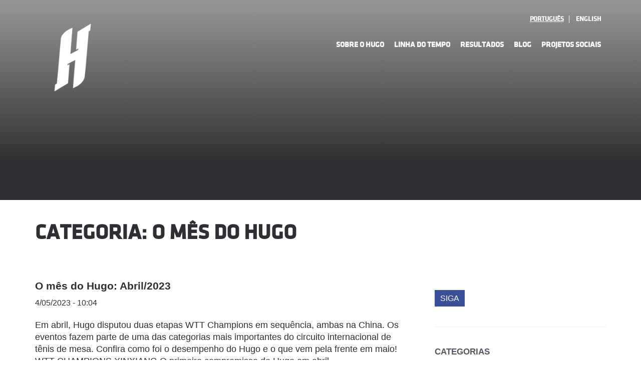

--- FILE ---
content_type: text/html; charset=UTF-8
request_url: https://www.hugocalderano.com/categoria/o-mes-do-hugo/
body_size: 11843
content:

<!DOCTYPE html>
    <html lang="pt_BR">
<head>
	<!-- Global site tag (gtag.js) - Google Analytics -->
	<script async src="https://www.googletagmanager.com/gtag/js?id=UA-55162648-1"></script>
	<script>
	  window.dataLayer = window.dataLayer || [];
	  function gtag(){dataLayer.push(arguments);}
	  gtag('js', new Date());

	  gtag('config', 'UA-55162648-1');
	</script>
    <meta charset="UTF-8">
    <meta name="viewport" content="width=device-width, initial-scale=1, maximum-scale=1">
    <link rel="apple-touch-icon" sizes="57x57" href="https://www.hugocalderano.com/wp-content/themes/hugo/favicon/apple-icon-57x57.png">
    <link rel="apple-touch-icon" sizes="60x60" href="https://www.hugocalderano.com/wp-content/themes/hugo/favicon/apple-icon-60x60.png">
    <link rel="apple-touch-icon" sizes="72x72" href="https://www.hugocalderano.com/wp-content/themes/hugo/favicon/apple-icon-72x72.png">
    <link rel="apple-touch-icon" sizes="76x76" href="https://www.hugocalderano.com/wp-content/themes/hugo/favicon/apple-icon-76x76.png">
    <link rel="apple-touch-icon" sizes="114x114" href="https://www.hugocalderano.com/wp-content/themes/hugo/favicon/apple-icon-114x114.png">
    <link rel="apple-touch-icon" sizes="120x120" href="https://www.hugocalderano.com/wp-content/themes/hugo/favicon/apple-icon-120x120.png">
    <link rel="apple-touch-icon" sizes="144x144" href="https://www.hugocalderano.com/wp-content/themes/hugo/favicon/apple-icon-144x144.png">
    <link rel="apple-touch-icon" sizes="152x152" href="https://www.hugocalderano.com/wp-content/themes/hugo/favicon/apple-icon-152x152.png">
    <link rel="apple-touch-icon" sizes="180x180" href="https://www.hugocalderano.com/wp-content/themes/hugo/favicon/apple-icon-180x180.png">
    <link rel="icon" type="image/png" sizes="192x192"  href="https://www.hugocalderano.com/wp-content/themes/hugo/favicon/android-icon-192x192.png">
    <link rel="icon" type="image/png" sizes="32x32" href="https://www.hugocalderano.com/wp-content/themes/hugo/favicon/favicon-32x32.png">
    <link rel="icon" type="image/png" sizes="96x96" href="https://www.hugocalderano.com/wp-content/themes/hugo/favicon/favicon-96x96.png">
    <link rel="icon" type="image/png" sizes="16x16" href="https://www.hugocalderano.com/wp-content/themes/hugo/favicon/favicon-16x16.png">
    <link rel="manifest" href="https://www.hugocalderano.com/wp-content/themes/hugo/favicon/manifest.json">
    <meta name="msapplication-TileColor" content="#ffffff">
    <meta name="msapplication-TileImage" content="https://www.hugocalderano.com/wp-content/themes/hugo/favicon/ms-icon-144x144.png">
    <meta name="theme-color" content="#ffffff">
    <title>Arquivos O mês do Hugo - Hugo Calderano</title>
    <script async defer src="https://maps.googleapis.com/maps/api/js?key=AIzaSyAzymC2TF1rLxnph3iMCdtlWRAUnAS_09s"></script>
    <meta name='robots' content='index, follow, max-image-preview:large, max-snippet:-1, max-video-preview:-1' />

	<!-- This site is optimized with the Yoast SEO plugin v26.8 - https://yoast.com/product/yoast-seo-wordpress/ -->
	<link rel="canonical" href="https://www.hugocalderano.com/categoria/o-mes-do-hugo/" />
	<link rel="next" href="https://www.hugocalderano.com/categoria/o-mes-do-hugo/page/2/" />
	<meta property="og:locale" content="pt_BR" />
	<meta property="og:type" content="article" />
	<meta property="og:title" content="Arquivos O mês do Hugo - Hugo Calderano" />
	<meta property="og:url" content="https://www.hugocalderano.com/categoria/o-mes-do-hugo/" />
	<meta property="og:site_name" content="Hugo Calderano" />
	<meta name="twitter:card" content="summary_large_image" />
	<script type="application/ld+json" class="yoast-schema-graph">{"@context":"https://schema.org","@graph":[{"@type":"CollectionPage","@id":"https://www.hugocalderano.com/categoria/o-mes-do-hugo/","url":"https://www.hugocalderano.com/categoria/o-mes-do-hugo/","name":"Arquivos O mês do Hugo - Hugo Calderano","isPartOf":{"@id":"https://www.hugocalderano.com/#website"},"breadcrumb":{"@id":"https://www.hugocalderano.com/categoria/o-mes-do-hugo/#breadcrumb"},"inLanguage":"pt-BR"},{"@type":"BreadcrumbList","@id":"https://www.hugocalderano.com/categoria/o-mes-do-hugo/#breadcrumb","itemListElement":[{"@type":"ListItem","position":1,"name":"Início","item":"https://www.hugocalderano.com/"},{"@type":"ListItem","position":2,"name":"O mês do Hugo"}]},{"@type":"WebSite","@id":"https://www.hugocalderano.com/#website","url":"https://www.hugocalderano.com/","name":"Hugo Calderano","description":"Tênis de mesa direto da fonte.","potentialAction":[{"@type":"SearchAction","target":{"@type":"EntryPoint","urlTemplate":"https://www.hugocalderano.com/?s={search_term_string}"},"query-input":{"@type":"PropertyValueSpecification","valueRequired":true,"valueName":"search_term_string"}}],"inLanguage":"pt-BR"}]}</script>
	<!-- / Yoast SEO plugin. -->


<link rel='dns-prefetch' href='//use.fontawesome.com' />
<link rel='dns-prefetch' href='//cdnjs.cloudflare.com' />
<style id='wp-img-auto-sizes-contain-inline-css' type='text/css'>
img:is([sizes=auto i],[sizes^="auto," i]){contain-intrinsic-size:3000px 1500px}
/*# sourceURL=wp-img-auto-sizes-contain-inline-css */
</style>
<style id='wp-block-library-inline-css' type='text/css'>
:root{--wp-block-synced-color:#7a00df;--wp-block-synced-color--rgb:122,0,223;--wp-bound-block-color:var(--wp-block-synced-color);--wp-editor-canvas-background:#ddd;--wp-admin-theme-color:#007cba;--wp-admin-theme-color--rgb:0,124,186;--wp-admin-theme-color-darker-10:#006ba1;--wp-admin-theme-color-darker-10--rgb:0,107,160.5;--wp-admin-theme-color-darker-20:#005a87;--wp-admin-theme-color-darker-20--rgb:0,90,135;--wp-admin-border-width-focus:2px}@media (min-resolution:192dpi){:root{--wp-admin-border-width-focus:1.5px}}.wp-element-button{cursor:pointer}:root .has-very-light-gray-background-color{background-color:#eee}:root .has-very-dark-gray-background-color{background-color:#313131}:root .has-very-light-gray-color{color:#eee}:root .has-very-dark-gray-color{color:#313131}:root .has-vivid-green-cyan-to-vivid-cyan-blue-gradient-background{background:linear-gradient(135deg,#00d084,#0693e3)}:root .has-purple-crush-gradient-background{background:linear-gradient(135deg,#34e2e4,#4721fb 50%,#ab1dfe)}:root .has-hazy-dawn-gradient-background{background:linear-gradient(135deg,#faaca8,#dad0ec)}:root .has-subdued-olive-gradient-background{background:linear-gradient(135deg,#fafae1,#67a671)}:root .has-atomic-cream-gradient-background{background:linear-gradient(135deg,#fdd79a,#004a59)}:root .has-nightshade-gradient-background{background:linear-gradient(135deg,#330968,#31cdcf)}:root .has-midnight-gradient-background{background:linear-gradient(135deg,#020381,#2874fc)}:root{--wp--preset--font-size--normal:16px;--wp--preset--font-size--huge:42px}.has-regular-font-size{font-size:1em}.has-larger-font-size{font-size:2.625em}.has-normal-font-size{font-size:var(--wp--preset--font-size--normal)}.has-huge-font-size{font-size:var(--wp--preset--font-size--huge)}.has-text-align-center{text-align:center}.has-text-align-left{text-align:left}.has-text-align-right{text-align:right}.has-fit-text{white-space:nowrap!important}#end-resizable-editor-section{display:none}.aligncenter{clear:both}.items-justified-left{justify-content:flex-start}.items-justified-center{justify-content:center}.items-justified-right{justify-content:flex-end}.items-justified-space-between{justify-content:space-between}.screen-reader-text{border:0;clip-path:inset(50%);height:1px;margin:-1px;overflow:hidden;padding:0;position:absolute;width:1px;word-wrap:normal!important}.screen-reader-text:focus{background-color:#ddd;clip-path:none;color:#444;display:block;font-size:1em;height:auto;left:5px;line-height:normal;padding:15px 23px 14px;text-decoration:none;top:5px;width:auto;z-index:100000}html :where(.has-border-color){border-style:solid}html :where([style*=border-top-color]){border-top-style:solid}html :where([style*=border-right-color]){border-right-style:solid}html :where([style*=border-bottom-color]){border-bottom-style:solid}html :where([style*=border-left-color]){border-left-style:solid}html :where([style*=border-width]){border-style:solid}html :where([style*=border-top-width]){border-top-style:solid}html :where([style*=border-right-width]){border-right-style:solid}html :where([style*=border-bottom-width]){border-bottom-style:solid}html :where([style*=border-left-width]){border-left-style:solid}html :where(img[class*=wp-image-]){height:auto;max-width:100%}:where(figure){margin:0 0 1em}html :where(.is-position-sticky){--wp-admin--admin-bar--position-offset:var(--wp-admin--admin-bar--height,0px)}@media screen and (max-width:600px){html :where(.is-position-sticky){--wp-admin--admin-bar--position-offset:0px}}

/*# sourceURL=wp-block-library-inline-css */
</style><style id='wp-block-list-inline-css' type='text/css'>
ol,ul{box-sizing:border-box}:root :where(.wp-block-list.has-background){padding:1.25em 2.375em}
/*# sourceURL=https://www.hugocalderano.com/wp-includes/blocks/list/style.min.css */
</style>
<style id='wp-block-paragraph-inline-css' type='text/css'>
.is-small-text{font-size:.875em}.is-regular-text{font-size:1em}.is-large-text{font-size:2.25em}.is-larger-text{font-size:3em}.has-drop-cap:not(:focus):first-letter{float:left;font-size:8.4em;font-style:normal;font-weight:100;line-height:.68;margin:.05em .1em 0 0;text-transform:uppercase}body.rtl .has-drop-cap:not(:focus):first-letter{float:none;margin-left:.1em}p.has-drop-cap.has-background{overflow:hidden}:root :where(p.has-background){padding:1.25em 2.375em}:where(p.has-text-color:not(.has-link-color)) a{color:inherit}p.has-text-align-left[style*="writing-mode:vertical-lr"],p.has-text-align-right[style*="writing-mode:vertical-rl"]{rotate:180deg}
/*# sourceURL=https://www.hugocalderano.com/wp-includes/blocks/paragraph/style.min.css */
</style>
<style id='global-styles-inline-css' type='text/css'>
:root{--wp--preset--aspect-ratio--square: 1;--wp--preset--aspect-ratio--4-3: 4/3;--wp--preset--aspect-ratio--3-4: 3/4;--wp--preset--aspect-ratio--3-2: 3/2;--wp--preset--aspect-ratio--2-3: 2/3;--wp--preset--aspect-ratio--16-9: 16/9;--wp--preset--aspect-ratio--9-16: 9/16;--wp--preset--color--black: #000000;--wp--preset--color--cyan-bluish-gray: #abb8c3;--wp--preset--color--white: #ffffff;--wp--preset--color--pale-pink: #f78da7;--wp--preset--color--vivid-red: #cf2e2e;--wp--preset--color--luminous-vivid-orange: #ff6900;--wp--preset--color--luminous-vivid-amber: #fcb900;--wp--preset--color--light-green-cyan: #7bdcb5;--wp--preset--color--vivid-green-cyan: #00d084;--wp--preset--color--pale-cyan-blue: #8ed1fc;--wp--preset--color--vivid-cyan-blue: #0693e3;--wp--preset--color--vivid-purple: #9b51e0;--wp--preset--gradient--vivid-cyan-blue-to-vivid-purple: linear-gradient(135deg,rgb(6,147,227) 0%,rgb(155,81,224) 100%);--wp--preset--gradient--light-green-cyan-to-vivid-green-cyan: linear-gradient(135deg,rgb(122,220,180) 0%,rgb(0,208,130) 100%);--wp--preset--gradient--luminous-vivid-amber-to-luminous-vivid-orange: linear-gradient(135deg,rgb(252,185,0) 0%,rgb(255,105,0) 100%);--wp--preset--gradient--luminous-vivid-orange-to-vivid-red: linear-gradient(135deg,rgb(255,105,0) 0%,rgb(207,46,46) 100%);--wp--preset--gradient--very-light-gray-to-cyan-bluish-gray: linear-gradient(135deg,rgb(238,238,238) 0%,rgb(169,184,195) 100%);--wp--preset--gradient--cool-to-warm-spectrum: linear-gradient(135deg,rgb(74,234,220) 0%,rgb(151,120,209) 20%,rgb(207,42,186) 40%,rgb(238,44,130) 60%,rgb(251,105,98) 80%,rgb(254,248,76) 100%);--wp--preset--gradient--blush-light-purple: linear-gradient(135deg,rgb(255,206,236) 0%,rgb(152,150,240) 100%);--wp--preset--gradient--blush-bordeaux: linear-gradient(135deg,rgb(254,205,165) 0%,rgb(254,45,45) 50%,rgb(107,0,62) 100%);--wp--preset--gradient--luminous-dusk: linear-gradient(135deg,rgb(255,203,112) 0%,rgb(199,81,192) 50%,rgb(65,88,208) 100%);--wp--preset--gradient--pale-ocean: linear-gradient(135deg,rgb(255,245,203) 0%,rgb(182,227,212) 50%,rgb(51,167,181) 100%);--wp--preset--gradient--electric-grass: linear-gradient(135deg,rgb(202,248,128) 0%,rgb(113,206,126) 100%);--wp--preset--gradient--midnight: linear-gradient(135deg,rgb(2,3,129) 0%,rgb(40,116,252) 100%);--wp--preset--font-size--small: 13px;--wp--preset--font-size--medium: 20px;--wp--preset--font-size--large: 36px;--wp--preset--font-size--x-large: 42px;--wp--preset--spacing--20: 0.44rem;--wp--preset--spacing--30: 0.67rem;--wp--preset--spacing--40: 1rem;--wp--preset--spacing--50: 1.5rem;--wp--preset--spacing--60: 2.25rem;--wp--preset--spacing--70: 3.38rem;--wp--preset--spacing--80: 5.06rem;--wp--preset--shadow--natural: 6px 6px 9px rgba(0, 0, 0, 0.2);--wp--preset--shadow--deep: 12px 12px 50px rgba(0, 0, 0, 0.4);--wp--preset--shadow--sharp: 6px 6px 0px rgba(0, 0, 0, 0.2);--wp--preset--shadow--outlined: 6px 6px 0px -3px rgb(255, 255, 255), 6px 6px rgb(0, 0, 0);--wp--preset--shadow--crisp: 6px 6px 0px rgb(0, 0, 0);}:where(.is-layout-flex){gap: 0.5em;}:where(.is-layout-grid){gap: 0.5em;}body .is-layout-flex{display: flex;}.is-layout-flex{flex-wrap: wrap;align-items: center;}.is-layout-flex > :is(*, div){margin: 0;}body .is-layout-grid{display: grid;}.is-layout-grid > :is(*, div){margin: 0;}:where(.wp-block-columns.is-layout-flex){gap: 2em;}:where(.wp-block-columns.is-layout-grid){gap: 2em;}:where(.wp-block-post-template.is-layout-flex){gap: 1.25em;}:where(.wp-block-post-template.is-layout-grid){gap: 1.25em;}.has-black-color{color: var(--wp--preset--color--black) !important;}.has-cyan-bluish-gray-color{color: var(--wp--preset--color--cyan-bluish-gray) !important;}.has-white-color{color: var(--wp--preset--color--white) !important;}.has-pale-pink-color{color: var(--wp--preset--color--pale-pink) !important;}.has-vivid-red-color{color: var(--wp--preset--color--vivid-red) !important;}.has-luminous-vivid-orange-color{color: var(--wp--preset--color--luminous-vivid-orange) !important;}.has-luminous-vivid-amber-color{color: var(--wp--preset--color--luminous-vivid-amber) !important;}.has-light-green-cyan-color{color: var(--wp--preset--color--light-green-cyan) !important;}.has-vivid-green-cyan-color{color: var(--wp--preset--color--vivid-green-cyan) !important;}.has-pale-cyan-blue-color{color: var(--wp--preset--color--pale-cyan-blue) !important;}.has-vivid-cyan-blue-color{color: var(--wp--preset--color--vivid-cyan-blue) !important;}.has-vivid-purple-color{color: var(--wp--preset--color--vivid-purple) !important;}.has-black-background-color{background-color: var(--wp--preset--color--black) !important;}.has-cyan-bluish-gray-background-color{background-color: var(--wp--preset--color--cyan-bluish-gray) !important;}.has-white-background-color{background-color: var(--wp--preset--color--white) !important;}.has-pale-pink-background-color{background-color: var(--wp--preset--color--pale-pink) !important;}.has-vivid-red-background-color{background-color: var(--wp--preset--color--vivid-red) !important;}.has-luminous-vivid-orange-background-color{background-color: var(--wp--preset--color--luminous-vivid-orange) !important;}.has-luminous-vivid-amber-background-color{background-color: var(--wp--preset--color--luminous-vivid-amber) !important;}.has-light-green-cyan-background-color{background-color: var(--wp--preset--color--light-green-cyan) !important;}.has-vivid-green-cyan-background-color{background-color: var(--wp--preset--color--vivid-green-cyan) !important;}.has-pale-cyan-blue-background-color{background-color: var(--wp--preset--color--pale-cyan-blue) !important;}.has-vivid-cyan-blue-background-color{background-color: var(--wp--preset--color--vivid-cyan-blue) !important;}.has-vivid-purple-background-color{background-color: var(--wp--preset--color--vivid-purple) !important;}.has-black-border-color{border-color: var(--wp--preset--color--black) !important;}.has-cyan-bluish-gray-border-color{border-color: var(--wp--preset--color--cyan-bluish-gray) !important;}.has-white-border-color{border-color: var(--wp--preset--color--white) !important;}.has-pale-pink-border-color{border-color: var(--wp--preset--color--pale-pink) !important;}.has-vivid-red-border-color{border-color: var(--wp--preset--color--vivid-red) !important;}.has-luminous-vivid-orange-border-color{border-color: var(--wp--preset--color--luminous-vivid-orange) !important;}.has-luminous-vivid-amber-border-color{border-color: var(--wp--preset--color--luminous-vivid-amber) !important;}.has-light-green-cyan-border-color{border-color: var(--wp--preset--color--light-green-cyan) !important;}.has-vivid-green-cyan-border-color{border-color: var(--wp--preset--color--vivid-green-cyan) !important;}.has-pale-cyan-blue-border-color{border-color: var(--wp--preset--color--pale-cyan-blue) !important;}.has-vivid-cyan-blue-border-color{border-color: var(--wp--preset--color--vivid-cyan-blue) !important;}.has-vivid-purple-border-color{border-color: var(--wp--preset--color--vivid-purple) !important;}.has-vivid-cyan-blue-to-vivid-purple-gradient-background{background: var(--wp--preset--gradient--vivid-cyan-blue-to-vivid-purple) !important;}.has-light-green-cyan-to-vivid-green-cyan-gradient-background{background: var(--wp--preset--gradient--light-green-cyan-to-vivid-green-cyan) !important;}.has-luminous-vivid-amber-to-luminous-vivid-orange-gradient-background{background: var(--wp--preset--gradient--luminous-vivid-amber-to-luminous-vivid-orange) !important;}.has-luminous-vivid-orange-to-vivid-red-gradient-background{background: var(--wp--preset--gradient--luminous-vivid-orange-to-vivid-red) !important;}.has-very-light-gray-to-cyan-bluish-gray-gradient-background{background: var(--wp--preset--gradient--very-light-gray-to-cyan-bluish-gray) !important;}.has-cool-to-warm-spectrum-gradient-background{background: var(--wp--preset--gradient--cool-to-warm-spectrum) !important;}.has-blush-light-purple-gradient-background{background: var(--wp--preset--gradient--blush-light-purple) !important;}.has-blush-bordeaux-gradient-background{background: var(--wp--preset--gradient--blush-bordeaux) !important;}.has-luminous-dusk-gradient-background{background: var(--wp--preset--gradient--luminous-dusk) !important;}.has-pale-ocean-gradient-background{background: var(--wp--preset--gradient--pale-ocean) !important;}.has-electric-grass-gradient-background{background: var(--wp--preset--gradient--electric-grass) !important;}.has-midnight-gradient-background{background: var(--wp--preset--gradient--midnight) !important;}.has-small-font-size{font-size: var(--wp--preset--font-size--small) !important;}.has-medium-font-size{font-size: var(--wp--preset--font-size--medium) !important;}.has-large-font-size{font-size: var(--wp--preset--font-size--large) !important;}.has-x-large-font-size{font-size: var(--wp--preset--font-size--x-large) !important;}
/*# sourceURL=global-styles-inline-css */
</style>

<style id='classic-theme-styles-inline-css' type='text/css'>
/*! This file is auto-generated */
.wp-block-button__link{color:#fff;background-color:#32373c;border-radius:9999px;box-shadow:none;text-decoration:none;padding:calc(.667em + 2px) calc(1.333em + 2px);font-size:1.125em}.wp-block-file__button{background:#32373c;color:#fff;text-decoration:none}
/*# sourceURL=/wp-includes/css/classic-themes.min.css */
</style>
<link rel='stylesheet' id='contact-form-7-css' href='https://www.hugocalderano.com/wp-content/plugins/contact-form-7/includes/css/styles.css' type='text/css' media='all' />
<link rel='stylesheet' id='theme-stylesheet-css' href='https://www.hugocalderano.com/wp-content/themes/hugo/styles/css/main.css?v=2.0' type='text/css' media='all' />
<script type="text/javascript" src="//use.fontawesome.com/c1deb0ded6.js" id="font-awesome-js"></script>
<script type="text/javascript" src="https://www.hugocalderano.com/wp-content/themes/hugo/scripts/vendor.js" id="theme-components-js"></script>
<link rel="icon" href="https://www.hugocalderano.com/wp-content/uploads/2026/01/cropped-SITE_icone-1-32x32.png" sizes="32x32" />
<link rel="icon" href="https://www.hugocalderano.com/wp-content/uploads/2026/01/cropped-SITE_icone-1-192x192.png" sizes="192x192" />
<link rel="apple-touch-icon" href="https://www.hugocalderano.com/wp-content/uploads/2026/01/cropped-SITE_icone-1-180x180.png" />
<meta name="msapplication-TileImage" content="https://www.hugocalderano.com/wp-content/uploads/2026/01/cropped-SITE_icone-1-270x270.png" />
</head>
<body class="archive category category-o-mes-do-hugo category-511 wp-theme-hugo">
    <div class="outer" id="top">
        <div class="wrapper">
            <div id="topbar" class="topbar secondary-color-bg dark">
                <div class="container">
                    <div class="clear"></div>
                </div>
            </div>
            <header id="header" class="header">
                <div class="header-wrapper">
                    <div class="container">
                        <div id="logo" class="logo">
                            <a class="site-logo" href="https://www.hugocalderano.com">
                                <img src="https://www.hugocalderano.com/wp-content/themes/hugo/images/dist/logo.png" alt="Hugo Calderano" width="170" height="0">
                            </a>
                            <h1 class="title site-title  hidden">
                                <a href="https://www.hugocalderano.com">Hugo Calderano</a>
                            </h1>
                        </div>
                        <ul class="switch">
                            	<li class="lang-item lang-item-11 lang-item-pt current-lang lang-item-first"><a lang="pt-BR" hreflang="pt-BR" href="https://www.hugocalderano.com/categoria/o-mes-do-hugo/" aria-current="true">Português</a></li>
	<li class="lang-item lang-item-14 lang-item-en no-translation"><a lang="en-US" hreflang="en-US" href="https://www.hugocalderano.com/en/home/">English</a></li>
                        </ul>
                        <div id="menu-mobile-open" class=" menu-mobile-open menu-mobile-toggle"></div>
                        <div class="menu-menu-principal-container"><ul id="menu-main" class="menu-main"><li id="menu-item-25" class="menu-item menu-item-type-post_type menu-item-object-page menu-item-25"><a href="https://www.hugocalderano.com/sobre-o-hugo/">Sobre o Hugo</a></li>
<li id="menu-item-24" class="menu-item menu-item-type-post_type menu-item-object-page menu-item-24"><a href="https://www.hugocalderano.com/linha-do-tempo/">Linha do Tempo</a></li>
<li id="menu-item-6193" class="menu-item menu-item-type-post_type menu-item-object-page menu-item-has-children menu-item-6193"><a href="https://www.hugocalderano.com/resultados/">Resultados</a>
<ul class="sub-menu">
	<li id="menu-item-7972" class="menu-item menu-item-type-post_type menu-item-object-page menu-item-7972"><a href="https://www.hugocalderano.com/en/scores/2026-2/">2026</a></li>
	<li id="menu-item-6728" class="menu-item menu-item-type-post_type menu-item-object-page menu-item-6728"><a href="https://www.hugocalderano.com/resultados/resultados-2025/">2025</a></li>
	<li id="menu-item-5557" class="menu-item menu-item-type-post_type menu-item-object-page menu-item-5557"><a href="https://www.hugocalderano.com/resultados/resultados-2024/">2024</a></li>
	<li id="menu-item-4694" class="menu-item menu-item-type-post_type menu-item-object-page menu-item-4694"><a href="https://www.hugocalderano.com/resultados/resultados-2023/">2023</a></li>
	<li id="menu-item-4179" class="menu-item menu-item-type-post_type menu-item-object-page menu-item-4179"><a href="https://www.hugocalderano.com/resultados/resultados-2022/">2022</a></li>
	<li id="menu-item-3127" class="menu-item menu-item-type-post_type menu-item-object-page menu-item-3127"><a href="https://www.hugocalderano.com/resultados/resultados-2021/">2021</a></li>
	<li id="menu-item-2468" class="menu-item menu-item-type-post_type menu-item-object-page menu-item-2468"><a href="https://www.hugocalderano.com/resultados/resultados-2020/">2020</a></li>
	<li id="menu-item-1556" class="menu-item menu-item-type-post_type menu-item-object-page menu-item-1556"><a href="https://www.hugocalderano.com/resultados/resultados-2019/">2019</a></li>
	<li id="menu-item-4065" class="menu-item menu-item-type-post_type menu-item-object-page menu-item-4065"><a href="https://www.hugocalderano.com/resultados/resultados-2018/">2018</a></li>
	<li id="menu-item-182" class="menu-item menu-item-type-post_type menu-item-object-page menu-item-182"><a href="https://www.hugocalderano.com/resultados/resultados-2017/">2017</a></li>
	<li id="menu-item-183" class="menu-item menu-item-type-post_type menu-item-object-page menu-item-183"><a href="https://www.hugocalderano.com/resultados/resultados-2016/">2016</a></li>
</ul>
</li>
<li id="menu-item-26" class="menu-item menu-item-type-post_type menu-item-object-page current_page_parent menu-item-26"><a href="https://www.hugocalderano.com/blog/">Blog</a></li>
<li id="menu-item-7450" class="menu-item menu-item-type-post_type menu-item-object-page menu-item-7450"><a href="https://www.hugocalderano.com/encontre-projetos-sociais/">Projetos Sociais</a></li>
</ul></div>                    </div>
                </div>
            </header>
                            <div class="banner">
                </div>
                <section id="pagetitle" class="pagetitle">
                    <div class="container">
                        <div class="row">
                                                            <h1 class="pagetitle-title heading">Categoria: O mês do Hugo</h1>
                                                    </div>
                    </div>
                </section>
            
<div id="main" class="main">
	<div class="container">
		<section id="content" class="content">
			<div class="hentry">
				<div class="page-content">
											<div class="row">
	<div class="column column-narrow col1">
		<article class="post">
						<div class="post-body post-body-image">
				<h1 class="post-title"><a href="https://www.hugocalderano.com/o-mes-do-hugo-abril-2023/">O mês do Hugo: Abril/2023</a></h1>
				<div class="info-post">
					<p class="time">4/05/2023 - 10:04</p>
					<!--<p class="tags">Tags: <a href="https://www.hugocalderano.com/tag/o-mes-do-hugo/" rel="tag">O mês do Hugo</a>, <a href="https://www.hugocalderano.com/tag/wtt/" rel="tag">WTT</a>, <a href="https://www.hugocalderano.com/tag/wtt-champions/" rel="tag">WTT Champions</a></p>-->
				</div>				
				<div class="post-content">
					<p>Em abril, Hugo disputou duas etapas WTT Champions em sequência, ambas na China. Os eventos fazem parte de uma das categorias mais importantes do circuito internacional de tênis de mesa. Confira como foi o desempenho do Hugo e o que vem pela frente em maio! WTT CHAMPIONS XINXIANG O primeiro compromisso de Hugo em abril<a class="moretag" href="https://www.hugocalderano.com/o-mes-do-hugo-abril-2023/">Leia mais</a></p>
				</div>
			</div>
		</article>
	</div>
</div>
											<div class="row">
	<div class="column column-narrow col1">
		<article class="post">
						<div class="post-body post-body-image">
				<h1 class="post-title"><a href="https://www.hugocalderano.com/o-mes-do-hugo-calderano-marco-2023/">O mês do Hugo: Março/2023</a></h1>
				<div class="info-post">
					<p class="time">31/03/2023 - 10:12</p>
					<!--<p class="tags">Tags: <a href="https://www.hugocalderano.com/tag/o-mes-do-hugo/" rel="tag">O mês do Hugo</a>, <a href="https://www.hugocalderano.com/tag/t-league/" rel="tag">T-League</a>, <a href="https://www.hugocalderano.com/tag/wtt-grand-smash/" rel="tag">WTT Grand Smash</a></p>-->
				</div>				
				<div class="post-content">
					<p>Quinto colocado do ranking mundial, Hugo encerrou o mês de março com grandes conquistas, começando pela campanha destacada que lhe rendeu a medalha de bronze no WTT Grand Smash Singapura, no último dia 18. Em sua estreia, Hugo bateu o sul-coreano Cho Seungmin por 3 sets a 2. Depois, derrotou o japonês Yukiya Uda por<a class="moretag" href="https://www.hugocalderano.com/o-mes-do-hugo-calderano-marco-2023/">Leia mais</a></p>
				</div>
			</div>
		</article>
	</div>
</div>
											<div class="row">
	<div class="column column-narrow col1">
		<article class="post">
						<div class="post-body post-body-image">
				<h1 class="post-title"><a href="https://www.hugocalderano.com/o-mes-do-hugo-calderano-abril-2021-tenis-de-mesa/">O mês do Hugo: Abril/2021</a></h1>
				<div class="info-post">
					<p class="time">30/04/2021 - 8:06</p>
					<!--<p class="tags">Tags: <a href="https://www.hugocalderano.com/tag/bundesliga/" rel="tag">bundesliga</a>, <a href="https://www.hugocalderano.com/tag/liebherr-ochsenhausen/" rel="tag">liebherr ochsenhausen</a></p>-->
				</div>				
				<div class="post-content">
					<p>O mês de abril marcou a despedida de Hugo do Liebherr Ochsenhausen, após a equipe não conseguir chegar à quarta final seguida da Bundesliga de tênis de mesa. As semifinais da competição contaram com grandes atuações suas, que, na próxima temporada, poderão ser vistas no fortíssimo clube russo Fakel Gazprom Orenburg. Confira abaixo como foram<a class="moretag" href="https://www.hugocalderano.com/o-mes-do-hugo-calderano-abril-2021-tenis-de-mesa/">Leia mais</a></p>
				</div>
			</div>
		</article>
	</div>
</div>
											<div class="row">
	<div class="column column-narrow col1">
		<article class="post">
						<div class="post-body post-body-image">
				<h1 class="post-title"><a href="https://www.hugocalderano.com/o-mes-do-hugo-calderano-marco-21-tenis-de-mesa/">O mês do Hugo: Março/21</a></h1>
				<div class="info-post">
					<p class="time">31/03/2021 - 10:53</p>
					<!--<p class="tags">Tags: <a href="https://www.hugocalderano.com/tag/bundesliga/" rel="tag">bundesliga</a>, <a href="https://www.hugocalderano.com/tag/wtt/" rel="tag">WTT</a>, <a href="https://www.hugocalderano.com/tag/wtt-contender-doha/" rel="tag">WTT Contender Doha</a>, <a href="https://www.hugocalderano.com/tag/wtt-star-contender-doha/" rel="tag">WTT Star Contender Doha</a></p>-->
				</div>				
				<div class="post-content">
					<p>Em março, Hugo esteve presente nas duas etapas de abertura da temporada do WTT, o remodelado circuito mundial de tênis de mesa. Após quase quatro meses sem competir internacionalmente, ele foi a Doha, no Qatar, para as disputas do WTT Contender e do WTT Star Contender. Confira abaixo como foi! WTT CONTENDER DOHA Cabeça de<a class="moretag" href="https://www.hugocalderano.com/o-mes-do-hugo-calderano-marco-21-tenis-de-mesa/">Leia mais</a></p>
				</div>
			</div>
		</article>
	</div>
</div>
											<div class="row">
	<div class="column column-narrow col1">
		<article class="post">
						<div class="post-body post-body-image">
				<h1 class="post-title"><a href="https://www.hugocalderano.com/o-mes-do-hugo-calderano-fevereiro-21-tenis-de-mesa/">O mês do Hugo: Fevereiro/21</a></h1>
				<div class="info-post">
					<p class="time">28/02/2021 - 15:35</p>
					<!--<p class="tags">Tags: <a href="https://www.hugocalderano.com/tag/bundesliga/" rel="tag">bundesliga</a>, <a href="https://www.hugocalderano.com/tag/liebherr-ochsenhausen/" rel="tag">liebherr ochsenhausen</a>, <a href="https://www.hugocalderano.com/tag/o-mes-do-hugo/" rel="tag">O mês do Hugo</a></p>-->
				</div>				
				<div class="post-content">
					<p>Hugo e sua equipe, o Liebherr Ochsenhausen, foram imbatíveis no mês de fevereiro: venceram todos os seus confrontos e garantiram presença pelo sexto ano seguido nos playoffs da Bundesliga, a liga alemã de tênis de mesa. Confira abaixo todos os detalhes! BUNDESLIGA Ochsenhausen chegou a fevereiro pressionado pelo desempenho irregular nos meses anteriores, mas mostrou<a class="moretag" href="https://www.hugocalderano.com/o-mes-do-hugo-calderano-fevereiro-21-tenis-de-mesa/">Leia mais</a></p>
				</div>
			</div>
		</article>
	</div>
</div>
							

					<div class='wp-pagenavi' role='navigation'>
<span class='pages'><span id="lbl-page">Página</span> 1 <span id="lbl-page-of">de</span> 3</span><span aria-current='page' class='current'>1</span><a class="page larger" title="Página 2" href="https://www.hugocalderano.com/categoria/o-mes-do-hugo/page/2/">2</a><a class="page larger" title="Página 3" href="https://www.hugocalderano.com/categoria/o-mes-do-hugo/page/3/">3</a><a class="nextpostslink" rel="next" aria-label="Próxima página" href="https://www.hugocalderano.com/categoria/o-mes-do-hugo/page/2/">»</a>
</div>		
				</div>
			</div>
		</section>
		
<aside id="sidebar" class="sidebar sidebar-primary">
	<div id="instagram" class="widget">
		<div id="instafeed-gallery-feed-sidebar" class="instafeed-gallery-feed clear"></div>

		<a href="https://www.instagram.com/timecalderano" target="_blank" id="btn-instafeed-load" class="button">
							Siga
			                                  
		</a>		
	</div>
	<div id="category" class="widget">
		<h2 class="widget-title heading">
							Categorias	
					
		</h2>
		<ul>
			<li class="cat-item cat-item-155"><a href="https://www.hugocalderano.com/categoria/brasil-no-mundo/">Brasil no mundo</a>
</li>
	<li class="cat-item cat-item-175"><a href="https://www.hugocalderano.com/categoria/bundesliga/">Bundesliga</a>
</li>
	<li class="cat-item cat-item-394"><a href="https://www.hugocalderano.com/categoria/campeonato-mundial/">Campeonato Mundial</a>
</li>
	<li class="cat-item cat-item-740"><a href="https://www.hugocalderano.com/categoria/campeonato-pan-americano/">Campeonato Pan-Americano</a>
</li>
	<li class="cat-item cat-item-177"><a href="https://www.hugocalderano.com/categoria/champions-league/">Champions League</a>
</li>
	<li class="cat-item cat-item-492"><a href="https://www.hugocalderano.com/categoria/circuito-mundial/">Circuito Mundial</a>
</li>
	<li class="cat-item cat-item-3"><a href="https://www.hugocalderano.com/categoria/competicao/">Competição</a>
</li>
	<li class="cat-item cat-item-128"><a href="https://www.hugocalderano.com/categoria/competicoes/">Competições</a>
</li>
	<li class="cat-item cat-item-179"><a href="https://www.hugocalderano.com/categoria/copa-da-alemanha/">Copa da Alemanha</a>
</li>
	<li class="cat-item cat-item-335"><a href="https://www.hugocalderano.com/categoria/copa-do-mundo/">Copa do Mundo</a>
</li>
	<li class="cat-item cat-item-373"><a href="https://www.hugocalderano.com/categoria/copa-pan-americana/">Copa Pan-Americana</a>
</li>
	<li class="cat-item cat-item-566"><a href="https://www.hugocalderano.com/categoria/copa-pan-americana-pt/">Copa Pan-Americana</a>
</li>
	<li class="cat-item cat-item-321"><a href="https://www.hugocalderano.com/categoria/dicas-do-hugo/">Dicas do Hugo</a>
</li>
	<li class="cat-item cat-item-541"><a href="https://www.hugocalderano.com/categoria/estatisticas/">Estatísticas</a>
</li>
	<li class="cat-item cat-item-689"><a href="https://www.hugocalderano.com/categoria/fakel-gazprom-orenburg/">Fakel Gazprom Orenburg</a>
</li>
	<li class="cat-item cat-item-554"><a href="https://www.hugocalderano.com/categoria/ittf/">ITTF</a>
</li>
	<li class="cat-item cat-item-623"><a href="https://www.hugocalderano.com/categoria/ittf-finals/">ITTF Finals</a>
</li>
	<li class="cat-item cat-item-345"><a href="https://www.hugocalderano.com/categoria/ittf-star-awards/">ITTF Star Awards</a>
</li>
	<li class="cat-item cat-item-509"><a href="https://www.hugocalderano.com/categoria/jogos-olimpicos/">Jogos Olímpicos</a>
</li>
	<li class="cat-item cat-item-439"><a href="https://www.hugocalderano.com/categoria/jogos-pan-americanos/">Jogos Pan-Americanos</a>
</li>
	<li class="cat-item cat-item-378"><a href="https://www.hugocalderano.com/categoria/liebherr-ochsenhausen/">Liebherr Ochsenhausen</a>
</li>
	<li class="cat-item cat-item-511"><a href="https://www.hugocalderano.com/categoria/o-mes-do-hugo/">O mês do Hugo</a>
</li>
	<li class="cat-item cat-item-8"><a href="https://www.hugocalderano.com/categoria/olimpiadas/">Olimpíadas</a>
</li>
	<li class="cat-item cat-item-585"><a href="https://www.hugocalderano.com/categoria/papo-com-o-time/">Papo com o Time</a>
</li>
	<li class="cat-item cat-item-414"><a href="https://www.hugocalderano.com/categoria/projetos-sociais/">Projetos sociais</a>
</li>
	<li class="cat-item cat-item-240"><a href="https://www.hugocalderano.com/categoria/ranking-mundial/">Ranking Mundial</a>
</li>
	<li class="cat-item cat-item-1 current-cat"><a aria-current="page" href="https://www.hugocalderano.com/categoria/sem-categoria/">Sem categoria</a>
</li>
	<li class="cat-item cat-item-147"><a href="https://www.hugocalderano.com/categoria/sobre-o-time-pt/">Sobre o Time</a>
</li>
	<li class="cat-item cat-item-434"><a href="https://www.hugocalderano.com/categoria/t2-diamond-pt/">T2 Diamond</a>
</li>
	<li class="cat-item cat-item-959"><a href="https://www.hugocalderano.com/categoria/waldner-cup/">Waldner Cup</a>
</li>
	<li class="cat-item cat-item-633"><a href="https://www.hugocalderano.com/categoria/wtt/">WTT</a>
</li>
		</ul>
	</div>
	<div id="tags" class="widget">
		<h2 class="widget-title heading">Tags</h2>
		<ul><li><a href='https://www.hugocalderano.com/tag/hugo1000/'>#HUGO1000</a></li><li><a href='https://www.hugocalderano.com/tag/restart/'>#RESTART</a></li><li><a href='https://www.hugocalderano.com/tag/aberto-da-alemanha/'>Aberto da Alemanha</a></li><li><a href='https://www.hugocalderano.com/tag/aberto-da-coreia-do-sul/'>aberto da coreia do sul</a></li><li><a href='https://www.hugocalderano.com/tag/aberto-da-hungria/'>Aberto da Hungria</a></li><li><a href='https://www.hugocalderano.com/tag/aberto-do-qatar/'>Aberto do Qatar</a></li><li><a href='https://www.hugocalderano.com/tag/bruna-takahashi/'>Bruna Takahashi</a></li><li><a href='https://www.hugocalderano.com/tag/bundesliga/'>bundesliga</a></li><li><a href='https://www.hugocalderano.com/tag/campeonato-mundial/'>campeonato mundial</a></li><li><a href='https://www.hugocalderano.com/tag/campeonato-pan-americano/'>Campeonato Pan-Americano</a></li><li><a href='https://www.hugocalderano.com/tag/campeonatos-nacionais/'>campeonatos nacionais</a></li><li><a href='https://www.hugocalderano.com/tag/champions-league/'>champions league</a></li><li><a href='https://www.hugocalderano.com/tag/china/'>China</a></li><li><a href='https://www.hugocalderano.com/tag/china-smash/'>China Smash</a></li><li><a href='https://www.hugocalderano.com/tag/circuito-mundial/'>circuito mundial</a></li><li><a href='https://www.hugocalderano.com/tag/copa-da-alemanha-pt/'>Copa da Alemanha</a></li><li><a href='https://www.hugocalderano.com/tag/copa-do-mundo/'>Copa do Mundo</a></li><li><a href='https://www.hugocalderano.com/tag/copa-pan-americana/'>Copa Pan-Americana</a></li><li><a href='https://www.hugocalderano.com/tag/coronavirus/'>coronavírus</a></li><li><a href='https://www.hugocalderano.com/tag/diario-do-pan/'>Diário do Pan</a></li><li><a href='https://www.hugocalderano.com/tag/dicas-do-hugo/'>Dicas do Hugo</a></li><li><a href='https://www.hugocalderano.com/tag/estatisticas/'>Estatísticas</a></li><li><a href='https://www.hugocalderano.com/tag/europe-smash/'>Europe Smash</a></li><li><a href='https://www.hugocalderano.com/tag/fakel-gazprom-orenburg/'>Fakel Gazprom Orenburg</a></li><li><a href='https://www.hugocalderano.com/tag/grand-finals/'>Grand Finals</a></li><li><a href='https://www.hugocalderano.com/tag/gustavo-tsuboi/'>Gustavo Tsuboi</a></li><li><a href='https://www.hugocalderano.com/tag/hugo-calderano/'>Hugo Calderano</a></li><li><a href='https://www.hugocalderano.com/tag/ittf/'>ITTF</a></li><li><a href='https://www.hugocalderano.com/tag/ittf-finals/'>ITTF Finals</a></li><li><a href='https://www.hugocalderano.com/tag/ittf-star-awards/'>ITTF Star Awards</a></li><li><a href='https://www.hugocalderano.com/tag/jakub-dyjas-pt/'>Jakub Dyjas</a></li><li><a href='https://www.hugocalderano.com/tag/jogos-olimpicos/'>Jogos Olímpicos</a></li><li><a href='https://www.hugocalderano.com/tag/jogos-pan-americanos/'>Jogos Pan-Americanos</a></li><li><a href='https://www.hugocalderano.com/tag/liebherr-ochsenhausen/'>liebherr ochsenhausen</a></li><li><a href='https://www.hugocalderano.com/tag/mikael-simon/'>Mikael Simon</a></li><li><a href='https://www.hugocalderano.com/tag/ministerio-do-esporte/'>ministério do esporte</a></li><li><a href='https://www.hugocalderano.com/tag/mp-841-pt/'>mp 841</a></li><li><a href='https://www.hugocalderano.com/tag/mundial-de-cadetes/'>Mundial de cadetes</a></li><li><a href='https://www.hugocalderano.com/tag/mundial-individual/'>mundial individual</a></li><li><a href='https://www.hugocalderano.com/tag/mundial-juvenil/'>Mundial Juvenil</a></li><li><a href='https://www.hugocalderano.com/tag/mundial-por-equipes/'>mundial por equipes</a></li><li><a href='https://www.hugocalderano.com/tag/o-mes-do-hugo/'>O mês do Hugo</a></li><li><a href='https://www.hugocalderano.com/tag/ochsenhausen/'>Ochsenhausen</a></li><li><a href='https://www.hugocalderano.com/tag/pre-olimpico/'>Pré-Olímpico</a></li><li><a href='https://www.hugocalderano.com/tag/preparacao-fisica/'>preparação física</a></li><li><a href='https://www.hugocalderano.com/tag/projetos-sociais/'>projetos sociais</a></li><li><a href='https://www.hugocalderano.com/tag/ranking-mundial/'>ranking mundial</a></li><li><a href='https://www.hugocalderano.com/tag/ranking-mundial-de-tenis-de-mesa/'>ranking mundial de tênis de mesa</a></li><li><a href='https://www.hugocalderano.com/tag/selecao-brasileira/'>Seleção brasileira</a></li><li><a href='https://www.hugocalderano.com/tag/simon-gauzy/'>Simon Gauzy</a></li><li><a href='https://www.hugocalderano.com/tag/sobre-o-time-pt/'>sobre o time</a></li><li><a href='https://www.hugocalderano.com/tag/t2-diamond/'>T2 Diamond</a></li><li><a href='https://www.hugocalderano.com/tag/tenis-de-mesa/'>tênis de mesa</a></li><li><a href='https://www.hugocalderano.com/tag/tenis-de-mesa-na-europa-pt/'>tênis de mesa na Europa</a></li><li><a href='https://www.hugocalderano.com/tag/toquio-2020/'>Tóquio 2020</a></li><li><a href='https://www.hugocalderano.com/tag/truls-moregard/'>Truls Moregard</a></li><li><a href='https://www.hugocalderano.com/tag/waldner-cup/'>Waldner Cup</a></li><li><a href='https://www.hugocalderano.com/tag/wtt/'>WTT</a></li><li><a href='https://www.hugocalderano.com/tag/wtt-champions-chongqing/'>WTT Champions Chongqing</a></li><li><a href='https://www.hugocalderano.com/tag/wtt-champions-frankfurt-pt/'>WTT Champions Frankfurt</a></li><li><a href='https://www.hugocalderano.com/tag/wtt-champions-incheon/'>WTT Champions Incheon</a></li><li><a href='https://www.hugocalderano.com/tag/wtt-champions-macau/'>WTT Champions Macau</a></li><li><a href='https://www.hugocalderano.com/tag/wtt-champions-montpellier/'>WTT Champions Montpellier</a></li><li><a href='https://www.hugocalderano.com/tag/wtt-contender-buenos-aires/'>WTT Contender Buenos Aires</a></li><li><a href='https://www.hugocalderano.com/tag/wtt-contender-doha/'>WTT Contender Doha</a></li><li><a href='https://www.hugocalderano.com/tag/wtt-contender-muscat/'>WTT Contender Muscat</a></li><li><a href='https://www.hugocalderano.com/tag/wtt-contender-rio/'>WTT Contender Rio</a></li><li><a href='https://www.hugocalderano.com/tag/wtt-cup-finals/'>WTT Cup Finals</a></li><li><a href='https://www.hugocalderano.com/tag/wtt-finals/'>WTT Finals</a></li><li><a href='https://www.hugocalderano.com/tag/wtt-grand-smash-estados-unidos/'>WTT Grand Smash Estados Unidos</a></li><li><a href='https://www.hugocalderano.com/tag/wtt-macau/'>WTT Macau</a></li><li><a href='https://www.hugocalderano.com/tag/wtt-singapura-smash/'>WTT Singapura Smash</a></li><li><a href='https://www.hugocalderano.com/tag/wtt-star-contender-chennai/'>WTT Star Contender Chennai</a></li><li><a href='https://www.hugocalderano.com/tag/wtt-star-contender-doha/'>WTT Star Contender Doha</a></li><li><a href='https://www.hugocalderano.com/tag/wtt-star-contender-foz-do-iguacu/'>WTT Star Contender Foz do Iguaçu</a></li><li><a href='https://www.hugocalderano.com/tag/wtt-star-contender-ljubljana/'>WTT Star Contender Ljubljana</a></li><li><a href='https://www.hugocalderano.com/tag/xiom/'>Xiom</a></li></ul>	</div>
</aside>	</div>
</div>

                        
            <footer id="footer" class="footer">
                <div class="footer-top">
                    <div class="container">
                        <div class="row">
                            <div class="column col3">
                                <h1 class="section-heading heading">Clipping</h1>
                                <ul class="lista-posts">                                        <li>
                                            <h2><a href="https://www.lance.com.br/mais-esportes/titulo-inedito-e-orgulho-nacional-2025-foi-o-ano-da-carreira-de-hugo-calderano.html" target="_blank">LANCE! | Título inédito e orgulho nacional: 2025 foi o ano da carreira de Hugo Calderano</a></h2>
                                            <div class="info-post">
                                                <p class="time">04/01/2026</p>
                                            </div>
                                        </li>
                                                                            <li>
                                            <h2><a href="https://veja.abril.com.br/coluna/veja-gente/como-hugo-calderano-se-tornou-o-dono-da-bolinha-de-2025/" target="_blank">VEJA | Como Hugo Calderano se tornou o ‘dono da bolinha’ de 2025</a></h2>
                                            <div class="info-post">
                                                <p class="time">28/12/2025</p>
                                            </div>
                                        </li>
                                                                            <li>
                                            <h2><a href="https://globoplay.globo.com/v/14198461/" target="_blank">Globoplay | Tem presente e muitas surpresas na segunda parte do Amigo Secreto do Fantástico</a></h2>
                                            <div class="info-post">
                                                <p class="time">23/12/2025</p>
                                            </div>
                                        </li>
                                                                            <li>
                                            <h2><a href="https://www.olympics.com/pt/noticias/calderano-tm-clube-de-tenis-de-mesa-de-hugo-calderano-abre-portas" target="_blank">Olympics.com | Calderano TM, clube de tênis de mesa idealizado por Hugo Calderano, inicia atividades no Rio de Janeiro</a></h2>
                                            <div class="info-post">
                                                <p class="time">05/12/2025</p>
                                            </div>
                                        </li>
                                                                            <li>
                                            <h2><a href="https://www.olympics.com/pt/noticias/hugo-calderano-2025-titulos-resumo" target="_blank">Olympics.com | Hugo Calderano em 2025: títulos, mudança de patamar e projetos para a próxima temporada</a></h2>
                                            <div class="info-post">
                                                <p class="time">30/11/2025</p>
                                            </div>
                                        </li>
                                    </ul>				
                            </div>
                            <div class="column col3">
                                <h1 class="section-heading heading">Instagram</h1>

                                <!--<div id="instafeed-gallery-feed" class="instafeed-gallery-feed clear"></div>-->
                                <iframe width="371" height="400px" src="https://www.instagram.com/hugocalderano/embed" scrolling="no" frameborder="0"></iframe>
                                <!--
                                <a href="http://www.instagram.com/hugocalderano" target="_blank" id="btn-instafeed-load" class="button">
                                                                            Siga
                                                                      
                                </a>   
                                -->                             
                            </div>
                            <div class="column col3">
                                <h1 class="section-heading heading">
                                                                            Siga o Hugo
                                                                    
                                </h1>

                                                                    <a href="http://www.facebook.com/hugocalderano" target="_blank"><i class="fa fa-facebook-square" aria-hidden="true"></i></a>
                                                                    <a href="http://www.instagram.com/hugocalderano" target="_blank"><i class="fa fa-instagram" aria-hidden="true"></i></a>
                                                                    <a href="http://www.youtube.com/hugocalderano" target="_blank"><i class="fa fa-youtube-play" aria-hidden="true"></i></a>
                                                                    <a href="http://www.twitter.com/hugocalderano" target="_blank"><i class="fa fa-twitter" aria-hidden="true"></i></a>
                                				
                            </div>
                        </div>
                    </div>
                </div>
                <div class="footer-sub tertiary-color-bg dark">            
                    <div class="container">
                        <!--<h1 class="site-logo">
                            <a href="https://www.hugocalderano.com">
                                <img src="https://www.hugocalderano.com/wp-content/themes/hugo/images/dist/logo.png" alt="Hugo Calderano" width="170" height="0">
                            </a>
                        </h1>-->
                        <div id="footermenu" class="footermenu"><ul id="menu-footer" class="menu-footer"><li id="menu-item-79" class="menu-item menu-item-type-post_type menu-item-object-page menu-item-79"><a href="https://www.hugocalderano.com/sobre-o-hugo/">Sobre o Hugo</a></li>
<li id="menu-item-77" class="menu-item menu-item-type-post_type menu-item-object-page menu-item-77"><a href="https://www.hugocalderano.com/linha-do-tempo/">Linha do Tempo</a></li>
<li id="menu-item-163" class="menu-item menu-item-type-post_type menu-item-object-page menu-item-163"><a href="https://www.hugocalderano.com/resultados/resultados-2017/">Resultados</a></li>
<li id="menu-item-74" class="menu-item menu-item-type-post_type menu-item-object-page current_page_parent menu-item-74"><a href="https://www.hugocalderano.com/blog/">Blog do time</a></li>
<li id="menu-item-7451" class="menu-item menu-item-type-post_type menu-item-object-page menu-item-7451"><a href="https://www.hugocalderano.com/encontre-projetos-sociais/">Encontre Projetos Sociais</a></li>
<li id="menu-item-75" class="menu-item menu-item-type-post_type menu-item-object-page menu-item-75"><a href="https://www.hugocalderano.com/clipping/">Clipping</a></li>
<li id="menu-item-76" class="menu-item menu-item-type-post_type menu-item-object-page menu-item-76"><a href="https://www.hugocalderano.com/contato/">Contato</a></li>
</ul></div>                        <p>© 2026 - Hugo Calderano - 
                                                    Todos os direitos reservados.
                        </p>
                    </div>
                </div>
			</footer>			
		</div><!-- wrapper -->
	</div><!-- outer -->
    <div id="newsletter" class="tagline newsletter">
        <div class="container">
            <div class="row">
                <div class="column col1">
                    
<div class="wpcf7 no-js" id="wpcf7-f82-o1" lang="pt-BR" dir="ltr" data-wpcf7-id="82">
<div class="screen-reader-response"><p role="status" aria-live="polite" aria-atomic="true"></p> <ul></ul></div>
<form action="/categoria/o-mes-do-hugo/#wpcf7-f82-o1" method="post" class="wpcf7-form init" aria-label="Formulários de contato" novalidate="novalidate" data-status="init">
<fieldset class="hidden-fields-container"><input type="hidden" name="_wpcf7" value="82" /><input type="hidden" name="_wpcf7_version" value="6.1.4" /><input type="hidden" name="_wpcf7_locale" value="pt_BR" /><input type="hidden" name="_wpcf7_unit_tag" value="wpcf7-f82-o1" /><input type="hidden" name="_wpcf7_container_post" value="0" /><input type="hidden" name="_wpcf7_posted_data_hash" value="" />
</fieldset>
<p><strong>Receba por e-mail</strong> as novidades do time Calderano!
</p>
<p><span class="wpcf7-form-control-wrap" data-name="e-mail"><input size="40" maxlength="400" class="wpcf7-form-control wpcf7-email wpcf7-validates-as-required wpcf7-text wpcf7-validates-as-email field" id="e-mail" aria-required="true" aria-invalid="false" placeholder="Digite seu e-mail" value="" type="email" name="e-mail" /></span>
</p>
<p><!-- Mailchimp for WordPress v4.11.1 - https://www.mc4wp.com/ --><input type="hidden" name="_mc4wp_subscribe_contact-form-7" value="0" /><span class="mc4wp-checkbox mc4wp-checkbox-contact-form-7 "><label><input type="checkbox" name="_mc4wp_subscribe_contact-form-7" value="1" checked="checked"><span>Quero me cadastrar</span></label></span><!-- / Mailchimp for WordPress -->
</p>
<p><input class="wpcf7-form-control wpcf7-submit has-spinner button" type="submit" value="Enviar" />
</p><p style="display: none !important;" class="akismet-fields-container" data-prefix="_wpcf7_ak_"><label>&#916;<textarea name="_wpcf7_ak_hp_textarea" cols="45" rows="8" maxlength="100"></textarea></label><input type="hidden" id="ak_js_1" name="_wpcf7_ak_js" value="219"/><script>document.getElementById( "ak_js_1" ).setAttribute( "value", ( new Date() ).getTime() );</script></p><div class="wpcf7-response-output" aria-hidden="true"></div>
</form>
</div>
                </div>
            </div>
        </div>
    </div>    
    <div id="menu-mobile-close" class="menu-mobile-close menu-mobile-toggle"></div>
    <div class="menu-menu-principal-container"><ul id="menu-mobile" class="menu-mobile"><li class="menu-item menu-item-type-post_type menu-item-object-page menu-item-25"><a href="https://www.hugocalderano.com/sobre-o-hugo/">Sobre o Hugo</a></li>
<li class="menu-item menu-item-type-post_type menu-item-object-page menu-item-24"><a href="https://www.hugocalderano.com/linha-do-tempo/">Linha do Tempo</a></li>
<li class="menu-item menu-item-type-post_type menu-item-object-page menu-item-has-children menu-item-6193"><a href="https://www.hugocalderano.com/resultados/">Resultados</a>
<ul class="sub-menu">
	<li class="menu-item menu-item-type-post_type menu-item-object-page menu-item-7972"><a href="https://www.hugocalderano.com/en/scores/2026-2/">2026</a></li>
	<li class="menu-item menu-item-type-post_type menu-item-object-page menu-item-6728"><a href="https://www.hugocalderano.com/resultados/resultados-2025/">2025</a></li>
	<li class="menu-item menu-item-type-post_type menu-item-object-page menu-item-5557"><a href="https://www.hugocalderano.com/resultados/resultados-2024/">2024</a></li>
	<li class="menu-item menu-item-type-post_type menu-item-object-page menu-item-4694"><a href="https://www.hugocalderano.com/resultados/resultados-2023/">2023</a></li>
	<li class="menu-item menu-item-type-post_type menu-item-object-page menu-item-4179"><a href="https://www.hugocalderano.com/resultados/resultados-2022/">2022</a></li>
	<li class="menu-item menu-item-type-post_type menu-item-object-page menu-item-3127"><a href="https://www.hugocalderano.com/resultados/resultados-2021/">2021</a></li>
	<li class="menu-item menu-item-type-post_type menu-item-object-page menu-item-2468"><a href="https://www.hugocalderano.com/resultados/resultados-2020/">2020</a></li>
	<li class="menu-item menu-item-type-post_type menu-item-object-page menu-item-1556"><a href="https://www.hugocalderano.com/resultados/resultados-2019/">2019</a></li>
	<li class="menu-item menu-item-type-post_type menu-item-object-page menu-item-4065"><a href="https://www.hugocalderano.com/resultados/resultados-2018/">2018</a></li>
	<li class="menu-item menu-item-type-post_type menu-item-object-page menu-item-182"><a href="https://www.hugocalderano.com/resultados/resultados-2017/">2017</a></li>
	<li class="menu-item menu-item-type-post_type menu-item-object-page menu-item-183"><a href="https://www.hugocalderano.com/resultados/resultados-2016/">2016</a></li>
</ul>
</li>
<li class="menu-item menu-item-type-post_type menu-item-object-page current_page_parent menu-item-26"><a href="https://www.hugocalderano.com/blog/">Blog</a></li>
<li class="menu-item menu-item-type-post_type menu-item-object-page menu-item-7450"><a href="https://www.hugocalderano.com/encontre-projetos-sociais/">Projetos Sociais</a></li>
</ul></div>    
	<script type="speculationrules">
{"prefetch":[{"source":"document","where":{"and":[{"href_matches":"/*"},{"not":{"href_matches":["/wp-*.php","/wp-admin/*","/wp-content/uploads/*","/wp-content/*","/wp-content/plugins/*","/wp-content/themes/hugo/*","/*\\?(.+)"]}},{"not":{"selector_matches":"a[rel~=\"nofollow\"]"}},{"not":{"selector_matches":".no-prefetch, .no-prefetch a"}}]},"eagerness":"conservative"}]}
</script>
<script type="text/javascript" src="https://www.hugocalderano.com/wp-includes/js/dist/hooks.min.js" id="wp-hooks-js"></script>
<script type="text/javascript" src="https://www.hugocalderano.com/wp-includes/js/dist/i18n.min.js" id="wp-i18n-js"></script>
<script type="text/javascript" id="wp-i18n-js-after">
/* <![CDATA[ */
wp.i18n.setLocaleData( { 'text direction\u0004ltr': [ 'ltr' ] } );
//# sourceURL=wp-i18n-js-after
/* ]]> */
</script>
<script type="text/javascript" src="https://www.hugocalderano.com/wp-content/plugins/contact-form-7/includes/swv/js/index.js" id="swv-js"></script>
<script type="text/javascript" id="contact-form-7-js-translations">
/* <![CDATA[ */
( function( domain, translations ) {
	var localeData = translations.locale_data[ domain ] || translations.locale_data.messages;
	localeData[""].domain = domain;
	wp.i18n.setLocaleData( localeData, domain );
} )( "contact-form-7", {"translation-revision-date":"2025-05-19 13:41:20+0000","generator":"GlotPress\/4.0.1","domain":"messages","locale_data":{"messages":{"":{"domain":"messages","plural-forms":"nplurals=2; plural=n > 1;","lang":"pt_BR"},"Error:":["Erro:"]}},"comment":{"reference":"includes\/js\/index.js"}} );
//# sourceURL=contact-form-7-js-translations
/* ]]> */
</script>
<script type="text/javascript" id="contact-form-7-js-before">
/* <![CDATA[ */
var wpcf7 = {
    "api": {
        "root": "https:\/\/www.hugocalderano.com\/wp-json\/",
        "namespace": "contact-form-7\/v1"
    }
};
//# sourceURL=contact-form-7-js-before
/* ]]> */
</script>
<script type="text/javascript" src="https://www.hugocalderano.com/wp-content/plugins/contact-form-7/includes/js/index.js" id="contact-form-7-js"></script>
<script type="text/javascript" src="https://cdnjs.cloudflare.com/ajax/libs/jquery.mask/1.14.16/jquery.mask.min.js" id="mask-component-js"></script>
<script type="text/javascript" id="theme-scripts-js-extra">
/* <![CDATA[ */
var wordpress = {"theme_url":"https://www.hugocalderano.com/wp-content/themes/hugo","ajaxurl":"https://www.hugocalderano.com/wp-admin/admin-ajax.php","site_url":"https://www.hugocalderano.com","pinImageUrl":"https://www.hugocalderano.com/wp-content/themes/hugo/images/dist/pin.svg"};
//# sourceURL=theme-scripts-js-extra
/* ]]> */
</script>
<script type="text/javascript" src="https://www.hugocalderano.com/wp-content/themes/hugo/scripts/main.js" id="theme-scripts-js"></script>
<script defer type="text/javascript" src="https://www.hugocalderano.com/wp-content/plugins/akismet/_inc/akismet-frontend.js" id="akismet-frontend-js"></script>
    <div class="modal-layer"></div>
	<script src="//apis.google.com/js/platform.js"></script>
        
</body>
</html>
